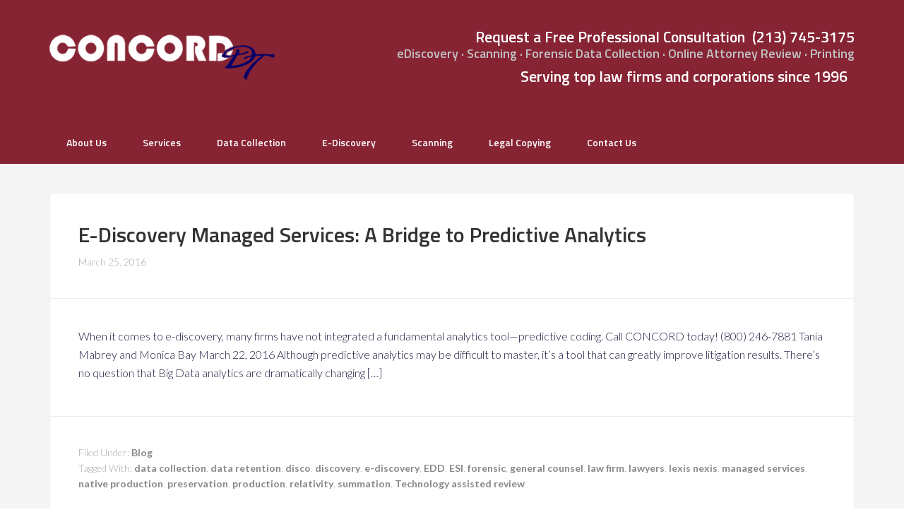

--- FILE ---
content_type: text/html; charset=UTF-8
request_url: https://concorddt.com/tag/managed-services/
body_size: 10468
content:
<!DOCTYPE html>
<html lang="en-US">
<head >
<meta charset="UTF-8" />
<meta name="viewport" content="width=device-width, initial-scale=1" />
<meta name='robots' content='index, follow, max-image-preview:large, max-snippet:-1, max-video-preview:-1' />
	<style>img:is([sizes="auto" i], [sizes^="auto," i]) { contain-intrinsic-size: 3000px 1500px }</style>
	
	<!-- This site is optimized with the Yoast SEO plugin v26.8 - https://yoast.com/product/yoast-seo-wordpress/ -->
	<title>managed services Archives - Concord eDiscovery, Scanning &amp; Data Collection</title>
	<link rel="canonical" href="https://concorddt.com/tag/managed-services/" />
	<meta property="og:locale" content="en_US" />
	<meta property="og:type" content="article" />
	<meta property="og:title" content="managed services Archives - Concord eDiscovery, Scanning &amp; Data Collection" />
	<meta property="og:url" content="https://concorddt.com/tag/managed-services/" />
	<meta property="og:site_name" content="Concord eDiscovery, Scanning &amp; Data Collection" />
	<meta name="twitter:card" content="summary_large_image" />
	<script type="application/ld+json" class="yoast-schema-graph">{"@context":"https://schema.org","@graph":[{"@type":"CollectionPage","@id":"https://concorddt.com/tag/managed-services/","url":"https://concorddt.com/tag/managed-services/","name":"managed services Archives - Concord eDiscovery, Scanning &amp; Data Collection","isPartOf":{"@id":"https://concorddt.com/#website"},"breadcrumb":{"@id":"https://concorddt.com/tag/managed-services/#breadcrumb"},"inLanguage":"en-US"},{"@type":"BreadcrumbList","@id":"https://concorddt.com/tag/managed-services/#breadcrumb","itemListElement":[{"@type":"ListItem","position":1,"name":"Home","item":"https://concorddt.com/"},{"@type":"ListItem","position":2,"name":"managed services"}]},{"@type":"WebSite","@id":"https://concorddt.com/#website","url":"https://concorddt.com/","name":"Concord eDiscovery, Scanning &amp; Data Collection","description":"Southern California&#039;s Finest for over 27 years &amp; counting","potentialAction":[{"@type":"SearchAction","target":{"@type":"EntryPoint","urlTemplate":"https://concorddt.com/?s={search_term_string}"},"query-input":{"@type":"PropertyValueSpecification","valueRequired":true,"valueName":"search_term_string"}}],"inLanguage":"en-US"}]}</script>
	<!-- / Yoast SEO plugin. -->


<link rel='dns-prefetch' href='//js-na2.hs-scripts.com' />
<link rel='dns-prefetch' href='//www.googletagmanager.com' />
<link rel='dns-prefetch' href='//fonts.googleapis.com' />
<link rel="alternate" type="application/rss+xml" title="Concord eDiscovery, Scanning &amp; Data Collection &raquo; Feed" href="https://concorddt.com/feed/" />
<link rel="alternate" type="application/rss+xml" title="Concord eDiscovery, Scanning &amp; Data Collection &raquo; Comments Feed" href="https://concorddt.com/comments/feed/" />
<link rel="alternate" type="application/rss+xml" title="Concord eDiscovery, Scanning &amp; Data Collection &raquo; managed services Tag Feed" href="https://concorddt.com/tag/managed-services/feed/" />
<script type="text/javascript">
/* <![CDATA[ */
window._wpemojiSettings = {"baseUrl":"https:\/\/s.w.org\/images\/core\/emoji\/16.0.1\/72x72\/","ext":".png","svgUrl":"https:\/\/s.w.org\/images\/core\/emoji\/16.0.1\/svg\/","svgExt":".svg","source":{"concatemoji":"https:\/\/concorddt.com\/wp-includes\/js\/wp-emoji-release.min.js?ver=6.8.3"}};
/*! This file is auto-generated */
!function(s,n){var o,i,e;function c(e){try{var t={supportTests:e,timestamp:(new Date).valueOf()};sessionStorage.setItem(o,JSON.stringify(t))}catch(e){}}function p(e,t,n){e.clearRect(0,0,e.canvas.width,e.canvas.height),e.fillText(t,0,0);var t=new Uint32Array(e.getImageData(0,0,e.canvas.width,e.canvas.height).data),a=(e.clearRect(0,0,e.canvas.width,e.canvas.height),e.fillText(n,0,0),new Uint32Array(e.getImageData(0,0,e.canvas.width,e.canvas.height).data));return t.every(function(e,t){return e===a[t]})}function u(e,t){e.clearRect(0,0,e.canvas.width,e.canvas.height),e.fillText(t,0,0);for(var n=e.getImageData(16,16,1,1),a=0;a<n.data.length;a++)if(0!==n.data[a])return!1;return!0}function f(e,t,n,a){switch(t){case"flag":return n(e,"\ud83c\udff3\ufe0f\u200d\u26a7\ufe0f","\ud83c\udff3\ufe0f\u200b\u26a7\ufe0f")?!1:!n(e,"\ud83c\udde8\ud83c\uddf6","\ud83c\udde8\u200b\ud83c\uddf6")&&!n(e,"\ud83c\udff4\udb40\udc67\udb40\udc62\udb40\udc65\udb40\udc6e\udb40\udc67\udb40\udc7f","\ud83c\udff4\u200b\udb40\udc67\u200b\udb40\udc62\u200b\udb40\udc65\u200b\udb40\udc6e\u200b\udb40\udc67\u200b\udb40\udc7f");case"emoji":return!a(e,"\ud83e\udedf")}return!1}function g(e,t,n,a){var r="undefined"!=typeof WorkerGlobalScope&&self instanceof WorkerGlobalScope?new OffscreenCanvas(300,150):s.createElement("canvas"),o=r.getContext("2d",{willReadFrequently:!0}),i=(o.textBaseline="top",o.font="600 32px Arial",{});return e.forEach(function(e){i[e]=t(o,e,n,a)}),i}function t(e){var t=s.createElement("script");t.src=e,t.defer=!0,s.head.appendChild(t)}"undefined"!=typeof Promise&&(o="wpEmojiSettingsSupports",i=["flag","emoji"],n.supports={everything:!0,everythingExceptFlag:!0},e=new Promise(function(e){s.addEventListener("DOMContentLoaded",e,{once:!0})}),new Promise(function(t){var n=function(){try{var e=JSON.parse(sessionStorage.getItem(o));if("object"==typeof e&&"number"==typeof e.timestamp&&(new Date).valueOf()<e.timestamp+604800&&"object"==typeof e.supportTests)return e.supportTests}catch(e){}return null}();if(!n){if("undefined"!=typeof Worker&&"undefined"!=typeof OffscreenCanvas&&"undefined"!=typeof URL&&URL.createObjectURL&&"undefined"!=typeof Blob)try{var e="postMessage("+g.toString()+"("+[JSON.stringify(i),f.toString(),p.toString(),u.toString()].join(",")+"));",a=new Blob([e],{type:"text/javascript"}),r=new Worker(URL.createObjectURL(a),{name:"wpTestEmojiSupports"});return void(r.onmessage=function(e){c(n=e.data),r.terminate(),t(n)})}catch(e){}c(n=g(i,f,p,u))}t(n)}).then(function(e){for(var t in e)n.supports[t]=e[t],n.supports.everything=n.supports.everything&&n.supports[t],"flag"!==t&&(n.supports.everythingExceptFlag=n.supports.everythingExceptFlag&&n.supports[t]);n.supports.everythingExceptFlag=n.supports.everythingExceptFlag&&!n.supports.flag,n.DOMReady=!1,n.readyCallback=function(){n.DOMReady=!0}}).then(function(){return e}).then(function(){var e;n.supports.everything||(n.readyCallback(),(e=n.source||{}).concatemoji?t(e.concatemoji):e.wpemoji&&e.twemoji&&(t(e.twemoji),t(e.wpemoji)))}))}((window,document),window._wpemojiSettings);
/* ]]> */
</script>
<link rel='stylesheet' id='enterprise-pro-theme-css' href='https://concorddt.com/wp-content/themes/enterprise-pro/style.css?ver=2.1.1' type='text/css' media='all' />
<style id='wp-emoji-styles-inline-css' type='text/css'>

	img.wp-smiley, img.emoji {
		display: inline !important;
		border: none !important;
		box-shadow: none !important;
		height: 1em !important;
		width: 1em !important;
		margin: 0 0.07em !important;
		vertical-align: -0.1em !important;
		background: none !important;
		padding: 0 !important;
	}
</style>
<link rel='stylesheet' id='wp-block-library-css' href='https://concorddt.com/wp-includes/css/dist/block-library/style.min.css?ver=6.8.3' type='text/css' media='all' />
<style id='classic-theme-styles-inline-css' type='text/css'>
/*! This file is auto-generated */
.wp-block-button__link{color:#fff;background-color:#32373c;border-radius:9999px;box-shadow:none;text-decoration:none;padding:calc(.667em + 2px) calc(1.333em + 2px);font-size:1.125em}.wp-block-file__button{background:#32373c;color:#fff;text-decoration:none}
</style>
<style id='global-styles-inline-css' type='text/css'>
:root{--wp--preset--aspect-ratio--square: 1;--wp--preset--aspect-ratio--4-3: 4/3;--wp--preset--aspect-ratio--3-4: 3/4;--wp--preset--aspect-ratio--3-2: 3/2;--wp--preset--aspect-ratio--2-3: 2/3;--wp--preset--aspect-ratio--16-9: 16/9;--wp--preset--aspect-ratio--9-16: 9/16;--wp--preset--color--black: #000000;--wp--preset--color--cyan-bluish-gray: #abb8c3;--wp--preset--color--white: #ffffff;--wp--preset--color--pale-pink: #f78da7;--wp--preset--color--vivid-red: #cf2e2e;--wp--preset--color--luminous-vivid-orange: #ff6900;--wp--preset--color--luminous-vivid-amber: #fcb900;--wp--preset--color--light-green-cyan: #7bdcb5;--wp--preset--color--vivid-green-cyan: #00d084;--wp--preset--color--pale-cyan-blue: #8ed1fc;--wp--preset--color--vivid-cyan-blue: #0693e3;--wp--preset--color--vivid-purple: #9b51e0;--wp--preset--gradient--vivid-cyan-blue-to-vivid-purple: linear-gradient(135deg,rgba(6,147,227,1) 0%,rgb(155,81,224) 100%);--wp--preset--gradient--light-green-cyan-to-vivid-green-cyan: linear-gradient(135deg,rgb(122,220,180) 0%,rgb(0,208,130) 100%);--wp--preset--gradient--luminous-vivid-amber-to-luminous-vivid-orange: linear-gradient(135deg,rgba(252,185,0,1) 0%,rgba(255,105,0,1) 100%);--wp--preset--gradient--luminous-vivid-orange-to-vivid-red: linear-gradient(135deg,rgba(255,105,0,1) 0%,rgb(207,46,46) 100%);--wp--preset--gradient--very-light-gray-to-cyan-bluish-gray: linear-gradient(135deg,rgb(238,238,238) 0%,rgb(169,184,195) 100%);--wp--preset--gradient--cool-to-warm-spectrum: linear-gradient(135deg,rgb(74,234,220) 0%,rgb(151,120,209) 20%,rgb(207,42,186) 40%,rgb(238,44,130) 60%,rgb(251,105,98) 80%,rgb(254,248,76) 100%);--wp--preset--gradient--blush-light-purple: linear-gradient(135deg,rgb(255,206,236) 0%,rgb(152,150,240) 100%);--wp--preset--gradient--blush-bordeaux: linear-gradient(135deg,rgb(254,205,165) 0%,rgb(254,45,45) 50%,rgb(107,0,62) 100%);--wp--preset--gradient--luminous-dusk: linear-gradient(135deg,rgb(255,203,112) 0%,rgb(199,81,192) 50%,rgb(65,88,208) 100%);--wp--preset--gradient--pale-ocean: linear-gradient(135deg,rgb(255,245,203) 0%,rgb(182,227,212) 50%,rgb(51,167,181) 100%);--wp--preset--gradient--electric-grass: linear-gradient(135deg,rgb(202,248,128) 0%,rgb(113,206,126) 100%);--wp--preset--gradient--midnight: linear-gradient(135deg,rgb(2,3,129) 0%,rgb(40,116,252) 100%);--wp--preset--font-size--small: 13px;--wp--preset--font-size--medium: 20px;--wp--preset--font-size--large: 36px;--wp--preset--font-size--x-large: 42px;--wp--preset--spacing--20: 0.44rem;--wp--preset--spacing--30: 0.67rem;--wp--preset--spacing--40: 1rem;--wp--preset--spacing--50: 1.5rem;--wp--preset--spacing--60: 2.25rem;--wp--preset--spacing--70: 3.38rem;--wp--preset--spacing--80: 5.06rem;--wp--preset--shadow--natural: 6px 6px 9px rgba(0, 0, 0, 0.2);--wp--preset--shadow--deep: 12px 12px 50px rgba(0, 0, 0, 0.4);--wp--preset--shadow--sharp: 6px 6px 0px rgba(0, 0, 0, 0.2);--wp--preset--shadow--outlined: 6px 6px 0px -3px rgba(255, 255, 255, 1), 6px 6px rgba(0, 0, 0, 1);--wp--preset--shadow--crisp: 6px 6px 0px rgba(0, 0, 0, 1);}:where(.is-layout-flex){gap: 0.5em;}:where(.is-layout-grid){gap: 0.5em;}body .is-layout-flex{display: flex;}.is-layout-flex{flex-wrap: wrap;align-items: center;}.is-layout-flex > :is(*, div){margin: 0;}body .is-layout-grid{display: grid;}.is-layout-grid > :is(*, div){margin: 0;}:where(.wp-block-columns.is-layout-flex){gap: 2em;}:where(.wp-block-columns.is-layout-grid){gap: 2em;}:where(.wp-block-post-template.is-layout-flex){gap: 1.25em;}:where(.wp-block-post-template.is-layout-grid){gap: 1.25em;}.has-black-color{color: var(--wp--preset--color--black) !important;}.has-cyan-bluish-gray-color{color: var(--wp--preset--color--cyan-bluish-gray) !important;}.has-white-color{color: var(--wp--preset--color--white) !important;}.has-pale-pink-color{color: var(--wp--preset--color--pale-pink) !important;}.has-vivid-red-color{color: var(--wp--preset--color--vivid-red) !important;}.has-luminous-vivid-orange-color{color: var(--wp--preset--color--luminous-vivid-orange) !important;}.has-luminous-vivid-amber-color{color: var(--wp--preset--color--luminous-vivid-amber) !important;}.has-light-green-cyan-color{color: var(--wp--preset--color--light-green-cyan) !important;}.has-vivid-green-cyan-color{color: var(--wp--preset--color--vivid-green-cyan) !important;}.has-pale-cyan-blue-color{color: var(--wp--preset--color--pale-cyan-blue) !important;}.has-vivid-cyan-blue-color{color: var(--wp--preset--color--vivid-cyan-blue) !important;}.has-vivid-purple-color{color: var(--wp--preset--color--vivid-purple) !important;}.has-black-background-color{background-color: var(--wp--preset--color--black) !important;}.has-cyan-bluish-gray-background-color{background-color: var(--wp--preset--color--cyan-bluish-gray) !important;}.has-white-background-color{background-color: var(--wp--preset--color--white) !important;}.has-pale-pink-background-color{background-color: var(--wp--preset--color--pale-pink) !important;}.has-vivid-red-background-color{background-color: var(--wp--preset--color--vivid-red) !important;}.has-luminous-vivid-orange-background-color{background-color: var(--wp--preset--color--luminous-vivid-orange) !important;}.has-luminous-vivid-amber-background-color{background-color: var(--wp--preset--color--luminous-vivid-amber) !important;}.has-light-green-cyan-background-color{background-color: var(--wp--preset--color--light-green-cyan) !important;}.has-vivid-green-cyan-background-color{background-color: var(--wp--preset--color--vivid-green-cyan) !important;}.has-pale-cyan-blue-background-color{background-color: var(--wp--preset--color--pale-cyan-blue) !important;}.has-vivid-cyan-blue-background-color{background-color: var(--wp--preset--color--vivid-cyan-blue) !important;}.has-vivid-purple-background-color{background-color: var(--wp--preset--color--vivid-purple) !important;}.has-black-border-color{border-color: var(--wp--preset--color--black) !important;}.has-cyan-bluish-gray-border-color{border-color: var(--wp--preset--color--cyan-bluish-gray) !important;}.has-white-border-color{border-color: var(--wp--preset--color--white) !important;}.has-pale-pink-border-color{border-color: var(--wp--preset--color--pale-pink) !important;}.has-vivid-red-border-color{border-color: var(--wp--preset--color--vivid-red) !important;}.has-luminous-vivid-orange-border-color{border-color: var(--wp--preset--color--luminous-vivid-orange) !important;}.has-luminous-vivid-amber-border-color{border-color: var(--wp--preset--color--luminous-vivid-amber) !important;}.has-light-green-cyan-border-color{border-color: var(--wp--preset--color--light-green-cyan) !important;}.has-vivid-green-cyan-border-color{border-color: var(--wp--preset--color--vivid-green-cyan) !important;}.has-pale-cyan-blue-border-color{border-color: var(--wp--preset--color--pale-cyan-blue) !important;}.has-vivid-cyan-blue-border-color{border-color: var(--wp--preset--color--vivid-cyan-blue) !important;}.has-vivid-purple-border-color{border-color: var(--wp--preset--color--vivid-purple) !important;}.has-vivid-cyan-blue-to-vivid-purple-gradient-background{background: var(--wp--preset--gradient--vivid-cyan-blue-to-vivid-purple) !important;}.has-light-green-cyan-to-vivid-green-cyan-gradient-background{background: var(--wp--preset--gradient--light-green-cyan-to-vivid-green-cyan) !important;}.has-luminous-vivid-amber-to-luminous-vivid-orange-gradient-background{background: var(--wp--preset--gradient--luminous-vivid-amber-to-luminous-vivid-orange) !important;}.has-luminous-vivid-orange-to-vivid-red-gradient-background{background: var(--wp--preset--gradient--luminous-vivid-orange-to-vivid-red) !important;}.has-very-light-gray-to-cyan-bluish-gray-gradient-background{background: var(--wp--preset--gradient--very-light-gray-to-cyan-bluish-gray) !important;}.has-cool-to-warm-spectrum-gradient-background{background: var(--wp--preset--gradient--cool-to-warm-spectrum) !important;}.has-blush-light-purple-gradient-background{background: var(--wp--preset--gradient--blush-light-purple) !important;}.has-blush-bordeaux-gradient-background{background: var(--wp--preset--gradient--blush-bordeaux) !important;}.has-luminous-dusk-gradient-background{background: var(--wp--preset--gradient--luminous-dusk) !important;}.has-pale-ocean-gradient-background{background: var(--wp--preset--gradient--pale-ocean) !important;}.has-electric-grass-gradient-background{background: var(--wp--preset--gradient--electric-grass) !important;}.has-midnight-gradient-background{background: var(--wp--preset--gradient--midnight) !important;}.has-small-font-size{font-size: var(--wp--preset--font-size--small) !important;}.has-medium-font-size{font-size: var(--wp--preset--font-size--medium) !important;}.has-large-font-size{font-size: var(--wp--preset--font-size--large) !important;}.has-x-large-font-size{font-size: var(--wp--preset--font-size--x-large) !important;}
:where(.wp-block-post-template.is-layout-flex){gap: 1.25em;}:where(.wp-block-post-template.is-layout-grid){gap: 1.25em;}
:where(.wp-block-columns.is-layout-flex){gap: 2em;}:where(.wp-block-columns.is-layout-grid){gap: 2em;}
:root :where(.wp-block-pullquote){font-size: 1.5em;line-height: 1.6;}
</style>
<link rel='stylesheet' id='contact-form-7-css' href='https://concorddt.com/wp-content/plugins/contact-form-7/includes/css/styles.css?ver=6.1.4' type='text/css' media='all' />
<link rel='stylesheet' id='wp-components-css' href='https://concorddt.com/wp-includes/css/dist/components/style.min.css?ver=6.8.3' type='text/css' media='all' />
<link rel='stylesheet' id='godaddy-styles-css' href='https://concorddt.com/wp-content/mu-plugins/vendor/wpex/godaddy-launch/includes/Dependencies/GoDaddy/Styles/build/latest.css?ver=2.0.2' type='text/css' media='all' />
<link rel='stylesheet' id='dashicons-css' href='https://concorddt.com/wp-includes/css/dashicons.min.css?ver=6.8.3' type='text/css' media='all' />
<link rel='stylesheet' id='google-fonts-css' href='//fonts.googleapis.com/css?family=Lato%3A300%2C700%2C300italic%7CTitillium+Web%3A600&#038;ver=2.1.1' type='text/css' media='all' />
<script type="text/javascript" src="https://concorddt.com/wp-includes/js/jquery/jquery.min.js?ver=3.7.1" id="jquery-core-js"></script>
<script type="text/javascript" src="https://concorddt.com/wp-includes/js/jquery/jquery-migrate.min.js?ver=3.4.1" id="jquery-migrate-js"></script>
<script type="text/javascript" src="https://concorddt.com/wp-content/themes/enterprise-pro/js/responsive-menu.js?ver=1.0.0" id="enterprise-responsive-menu-js"></script>

<!-- Google tag (gtag.js) snippet added by Site Kit -->
<!-- Google Analytics snippet added by Site Kit -->
<script type="text/javascript" src="https://www.googletagmanager.com/gtag/js?id=GT-PBN2BVLX" id="google_gtagjs-js" async></script>
<script type="text/javascript" id="google_gtagjs-js-after">
/* <![CDATA[ */
window.dataLayer = window.dataLayer || [];function gtag(){dataLayer.push(arguments);}
gtag("set","linker",{"domains":["concorddt.com"]});
gtag("js", new Date());
gtag("set", "developer_id.dZTNiMT", true);
gtag("config", "GT-PBN2BVLX");
/* ]]> */
</script>
<link rel="https://api.w.org/" href="https://concorddt.com/wp-json/" /><link rel="alternate" title="JSON" type="application/json" href="https://concorddt.com/wp-json/wp/v2/tags/72" /><link rel="EditURI" type="application/rsd+xml" title="RSD" href="https://concorddt.com/xmlrpc.php?rsd" />
<meta name="generator" content="WordPress 6.8.3" />
<meta name="generator" content="Site Kit by Google 1.171.0" />			<!-- DO NOT COPY THIS SNIPPET! Start of Page Analytics Tracking for HubSpot WordPress plugin v11.3.37-->
			<script class="hsq-set-content-id" data-content-id="listing-page">
				var _hsq = _hsq || [];
				_hsq.push(["setContentType", "listing-page"]);
			</script>
			<!-- DO NOT COPY THIS SNIPPET! End of Page Analytics Tracking for HubSpot WordPress plugin -->
			<meta name="geo.region" content="US-CA" />
<meta name="geo.placename" content="Los Angeles" />
<meta name="geo.position" content="34.044927;-118.272274" />
<meta name="ICBM" content="34.044927, -118.272274" />
<style type="text/css">.site-title a { background: url(https://concorddt.com/wp-content/uploads/2017/09/inverted-logo-2.png) no-repeat !important; }</style>
<meta name="generator" content="Elementor 3.34.3; features: e_font_icon_svg, additional_custom_breakpoints; settings: css_print_method-external, google_font-enabled, font_display-swap">
			<style>
				.e-con.e-parent:nth-of-type(n+4):not(.e-lazyloaded):not(.e-no-lazyload),
				.e-con.e-parent:nth-of-type(n+4):not(.e-lazyloaded):not(.e-no-lazyload) * {
					background-image: none !important;
				}
				@media screen and (max-height: 1024px) {
					.e-con.e-parent:nth-of-type(n+3):not(.e-lazyloaded):not(.e-no-lazyload),
					.e-con.e-parent:nth-of-type(n+3):not(.e-lazyloaded):not(.e-no-lazyload) * {
						background-image: none !important;
					}
				}
				@media screen and (max-height: 640px) {
					.e-con.e-parent:nth-of-type(n+2):not(.e-lazyloaded):not(.e-no-lazyload),
					.e-con.e-parent:nth-of-type(n+2):not(.e-lazyloaded):not(.e-no-lazyload) * {
						background-image: none !important;
					}
				}
			</style>
			<link rel="icon" href="https://concorddt.com/wp-content/uploads/2016/12/cropped-C-32x32.png" sizes="32x32" />
<link rel="icon" href="https://concorddt.com/wp-content/uploads/2016/12/cropped-C-192x192.png" sizes="192x192" />
<link rel="apple-touch-icon" href="https://concorddt.com/wp-content/uploads/2016/12/cropped-C-180x180.png" />
<meta name="msapplication-TileImage" content="https://concorddt.com/wp-content/uploads/2016/12/cropped-C-270x270.png" />
</head>
<body class="archive tag tag-managed-services tag-72 wp-theme-genesis wp-child-theme-enterprise-pro ally-default custom-header header-image full-width-content genesis-breadcrumbs-hidden genesis-footer-widgets-visible enterprise-pro-red elementor-default elementor-kit-2559"><div class="site-container"><header class="site-header"><div class="wrap"><div class="title-area"><p class="site-title"><a href="https://concorddt.com/">Concord eDiscovery, Scanning &amp; Data Collection</a></p><p class="site-description">Southern California&#039;s Finest for over 27 years &amp; counting</p></div><div class="widget-area header-widget-area"><section id="text-8" class="widget widget_text"><div class="widget-wrap">			<div class="textwidget"><h5><span style="font-size:larger;color:#fff;">Request a Free Professional Consultation &nbsp;<font style="color:#fff"><b>(213) 745-3175</b></span></font><br><font style="color:#c0c0c0;">eDiscovery · Scanning · Forensic Data Collection  · Online Attorney Review  ·  Printing </h6></font> <h5><span style="font-size:larger;color:#fff;">Serving top law firms and corporations since 1996 &nbsp;</div>
		</div></section>
</div></div></header><nav class="nav-primary" aria-label="Main"><div class="wrap"><ul id="menu-primary-navigation" class="menu genesis-nav-menu menu-primary"><li id="menu-item-1909" class="menu-item menu-item-type-post_type menu-item-object-page menu-item-has-children menu-item-1909"><a href="https://concorddt.com/about-us/"><span >About Us</span></a>
<ul class="sub-menu">
	<li id="menu-item-2386" class="menu-item menu-item-type-post_type menu-item-object-page menu-item-2386"><a href="https://concorddt.com/about-us/"><span >Meet Concord</span></a></li>
	<li id="menu-item-2387" class="menu-item menu-item-type-post_type menu-item-object-page current_page_parent menu-item-2387"><a href="https://concorddt.com/blog/"><span >Our Blog</span></a></li>
	<li id="menu-item-2388" class="menu-item menu-item-type-custom menu-item-object-custom menu-item-2388"><a href="https://concorddt.com/contact-us/testimonials/"><span >Testimonials</span></a></li>
</ul>
</li>
<li id="menu-item-2390" class="menu-item menu-item-type-custom menu-item-object-custom menu-item-has-children menu-item-2390"><a href="#"><span >Services</span></a>
<ul class="sub-menu">
	<li id="menu-item-2594" class="menu-item menu-item-type-post_type menu-item-object-page menu-item-2594"><a href="https://concorddt.com/data-collection/"><span >Data Collection</span></a></li>
	<li id="menu-item-2455" class="menu-item menu-item-type-post_type menu-item-object-page menu-item-2455"><a href="https://concorddt.com/deposition-officer-services-los-angeles/"><span >Deposition Officer Services</span></a></li>
	<li id="menu-item-1994" class="menu-item menu-item-type-post_type menu-item-object-page menu-item-1994"><a href="https://concorddt.com/managed-services-provider/"><span >Managed Services</span></a></li>
</ul>
</li>
<li id="menu-item-2411" class="menu-item menu-item-type-post_type menu-item-object-page menu-item-has-children menu-item-2411"><a href="https://concorddt.com/data-collection/"><span >Data Collection</span></a>
<ul class="sub-menu">
	<li id="menu-item-2786" class="menu-item menu-item-type-post_type menu-item-object-page menu-item-2786"><a href="https://concorddt.com/data-collection/remote-iphone-data-collection/"><span >Remote Iphone Data Collection</span></a></li>
	<li id="menu-item-2767" class="menu-item menu-item-type-post_type menu-item-object-page menu-item-2767"><a href="https://concorddt.com/discovery-data-collection/"><span >Discovery Data Collection</span></a></li>
</ul>
</li>
<li id="menu-item-1962" class="menu-item menu-item-type-post_type menu-item-object-page menu-item-has-children menu-item-1962"><a href="https://concorddt.com/e-discovery/"><span >E-Discovery</span></a>
<ul class="sub-menu">
	<li id="menu-item-2595" class="menu-item menu-item-type-post_type menu-item-object-page menu-item-2595"><a href="https://concorddt.com/e-discovery/what-is-e-discovery/"><span >What is E-Discovery?</span></a></li>
	<li id="menu-item-2410" class="menu-item menu-item-type-post_type menu-item-object-page menu-item-has-children menu-item-2410"><a href="https://concorddt.com/relativity-one-ai-review/"><span >RelativityOne On-AI-Review</span></a>
	<ul class="sub-menu">
		<li id="menu-item-2692" class="menu-item menu-item-type-post_type menu-item-object-page menu-item-2692"><a href="https://concorddt.com/relativity-kcura/"><span >Relativity Amplifies Your Efforts with Computer Assisted Review</span></a></li>
	</ul>
</li>
	<li id="menu-item-1998" class="menu-item menu-item-type-post_type menu-item-object-page menu-item-1998"><a href="https://concorddt.com/online-document-review/"><span >Online Review</span></a></li>
	<li id="menu-item-2412" class="menu-item menu-item-type-post_type menu-item-object-page menu-item-2412"><a href="https://concorddt.com/esi-calculator/"><span >ESI Calculator</span></a></li>
	<li id="menu-item-2510" class="menu-item menu-item-type-post_type menu-item-object-page menu-item-2510"><a href="https://concorddt.com/data-mapping-in-e-discovery/"><span >Data Mapping in E-Discovery</span></a></li>
</ul>
</li>
<li id="menu-item-1910" class="menu-item menu-item-type-post_type menu-item-object-page menu-item-has-children menu-item-1910"><a href="https://concorddt.com/document-scanning/"><span >Scanning</span></a>
<ul class="sub-menu">
	<li id="menu-item-2005" class="menu-item menu-item-type-post_type menu-item-object-page menu-item-2005"><a href="https://concorddt.com/on-site-scanning/"><span >On-Site</span></a></li>
</ul>
</li>
<li id="menu-item-2004" class="menu-item menu-item-type-post_type menu-item-object-page menu-item-has-children menu-item-2004"><a href="https://concorddt.com/legal-copying/"><span >Legal Copying</span></a>
<ul class="sub-menu">
	<li id="menu-item-2392" class="menu-item menu-item-type-custom menu-item-object-custom menu-item-has-children menu-item-2392"><a href="https://concorddt.com/trial-exhibit-binders/"><span >Trial Exhibit Binders</span></a>
	<ul class="sub-menu">
		<li id="menu-item-2695" class="menu-item menu-item-type-post_type menu-item-object-page menu-item-2695"><a href="https://concorddt.com/how-to-prepare-a-trial-notebook/"><span >How to Prepare a Trial Notebook</span></a></li>
		<li id="menu-item-2768" class="menu-item menu-item-type-post_type menu-item-object-page menu-item-2768"><a href="https://concorddt.com/stanley-mosk-trial-exhibit-binders-delivered-overnight/"><span >Stanley Mosk Trial Exhibit Binders Delivered Overnight</span></a></li>
		<li id="menu-item-2787" class="menu-item menu-item-type-post_type menu-item-object-page menu-item-2787"><a href="https://concorddt.com/first-street-federal-courthouse-trial-exhibit-binders/"><span >First Street Federal Courthouse Trial Exhibit Binders</span></a></li>
	</ul>
</li>
	<li id="menu-item-2502" class="menu-item menu-item-type-post_type menu-item-object-page menu-item-2502"><a href="https://concorddt.com/e-discovery/electronic-bates-numbering/"><span >Electronic Bates Numbering</span></a></li>
	<li id="menu-item-2503" class="menu-item menu-item-type-post_type menu-item-object-page menu-item-2503"><a href="https://concorddt.com/legal-copying/"><span >Legal Copying Services</span></a></li>
</ul>
</li>
<li id="menu-item-1907" class="menu-item menu-item-type-post_type menu-item-object-page menu-item-1907"><a href="https://concorddt.com/contact-us/"><span >Contact Us</span></a></li>
</ul></div></nav><div class="site-inner"><div class="wrap"><div class="content-sidebar-wrap"><main class="content"><article class="post-1804 post type-post status-publish format-standard category-blog tag-data-collection tag-data-retention tag-disco tag-discovery tag-e-discovery-2 tag-edd tag-esi tag-forensic tag-general-counsel tag-law-firm tag-lawyers tag-lexis-nexis tag-managed-services tag-native-production tag-preservation tag-production tag-relativity tag-summation tag-technology-assisted-review entry" aria-label="E-Discovery Managed Services: A Bridge to Predictive Analytics"><header class="entry-header"><h2 class="entry-title"><a class="entry-title-link" rel="bookmark" href="https://concorddt.com/blog/ediscovery-managed-services/">E-Discovery Managed Services: A Bridge to Predictive Analytics</a></h2>
<p class="entry-meta"><time class="entry-time">March 25, 2016</time>  </p></header><div class="entry-content"><p>When it comes to e-discovery, many firms have not integrated a fundamental analytics tool—predictive coding. Call CONCORD today! (800) 246-7881 Tania Mabrey and Monica Bay March 22, 2016 Although predictive analytics may be difficult to master, it&#8217;s a tool that can greatly improve litigation results. There&#8217;s no question that Big Data analytics are dramatically changing [&hellip;]</p>
</div><footer class="entry-footer"><p class="entry-meta"><span class="entry-categories">Filed Under: <a href="https://concorddt.com/category/blog/" rel="category tag">Blog</a></span> <span class="entry-tags">Tagged With: <a href="https://concorddt.com/tag/data-collection/" rel="tag">data collection</a>, <a href="https://concorddt.com/tag/data-retention/" rel="tag">data retention</a>, <a href="https://concorddt.com/tag/disco/" rel="tag">disco</a>, <a href="https://concorddt.com/tag/discovery/" rel="tag">discovery</a>, <a href="https://concorddt.com/tag/e-discovery-2/" rel="tag">e-discovery</a>, <a href="https://concorddt.com/tag/edd/" rel="tag">EDD</a>, <a href="https://concorddt.com/tag/esi/" rel="tag">ESI</a>, <a href="https://concorddt.com/tag/forensic/" rel="tag">forensic</a>, <a href="https://concorddt.com/tag/general-counsel/" rel="tag">general counsel</a>, <a href="https://concorddt.com/tag/law-firm/" rel="tag">law firm</a>, <a href="https://concorddt.com/tag/lawyers/" rel="tag">lawyers</a>, <a href="https://concorddt.com/tag/lexis-nexis/" rel="tag">lexis nexis</a>, <a href="https://concorddt.com/tag/managed-services/" rel="tag">managed services</a>, <a href="https://concorddt.com/tag/native-production/" rel="tag">native production</a>, <a href="https://concorddt.com/tag/preservation/" rel="tag">preservation</a>, <a href="https://concorddt.com/tag/production/" rel="tag">production</a>, <a href="https://concorddt.com/tag/relativity/" rel="tag">relativity</a>, <a href="https://concorddt.com/tag/summation/" rel="tag">summation</a>, <a href="https://concorddt.com/tag/technology-assisted-review/" rel="tag">Technology assisted review</a></span></p></footer></article><article class="post-827 post type-post status-publish format-standard has-post-thumbnail category-blog tag-bates-numbering tag-california tag-dti tag-ediscovery tag-kcura tag-legal tag-litigation tag-managed-services tag-native-production tag-outsourcing tag-technology-assisted-review entry" aria-label="Advantages of Legal Outsourcing"><header class="entry-header"><h2 class="entry-title"><a class="entry-title-link" rel="bookmark" href="https://concorddt.com/blog/advantages-legal-outsourcing/">Advantages of Legal Outsourcing</a></h2>
<p class="entry-meta"><time class="entry-time">October 8, 2014</time>  </p></header><div class="entry-content"><p> Advantages of Legal Outsourcing Call CONCORD today to learn how to save your firm $$$ (800) 246-7881 by Shell Kane In recent years, the legal industry has experienced a global paradigm shift in the delivery model for legal services. This new model, known as legal process outsourcing (LPO), involves the transfer of the work of [&hellip;]</p>
</div><footer class="entry-footer"><p class="entry-meta"><span class="entry-categories">Filed Under: <a href="https://concorddt.com/category/blog/" rel="category tag">Blog</a></span> <span class="entry-tags">Tagged With: <a href="https://concorddt.com/tag/bates-numbering/" rel="tag">bates numbering</a>, <a href="https://concorddt.com/tag/california/" rel="tag">California</a>, <a href="https://concorddt.com/tag/dti/" rel="tag">dti</a>, <a href="https://concorddt.com/tag/ediscovery/" rel="tag">ediscovery</a>, <a href="https://concorddt.com/tag/kcura/" rel="tag">kcura</a>, <a href="https://concorddt.com/tag/legal/" rel="tag">legal</a>, <a href="https://concorddt.com/tag/litigation/" rel="tag">litigation</a>, <a href="https://concorddt.com/tag/managed-services/" rel="tag">managed services</a>, <a href="https://concorddt.com/tag/native-production/" rel="tag">native production</a>, <a href="https://concorddt.com/tag/outsourcing/" rel="tag">outsourcing</a>, <a href="https://concorddt.com/tag/technology-assisted-review/" rel="tag">Technology assisted review</a></span></p></footer></article></main></div></div></div><div class="footer-widgets"><div class="wrap"><div class="widget-area footer-widgets-1 footer-widget-area"><section id="featured-page-3" class="widget featured-content featuredpage"><div class="widget-wrap"><h4 class="widget-title widgettitle">E-Discovery Services</h4>
<article class="post-1818 page type-page status-publish has-post-thumbnail entry" aria-label="eDiscovery Data Collection &#038; Review"><a href="https://concorddt.com/e-discovery/" class="aligncenter"><img width="358" height="200" src="https://concorddt.com/wp-content/uploads/2014/02/eDiscovery-358x200.jpg" class="entry-image attachment-page" alt="" decoding="async" /></a></article></div></section>
</div><div class="widget-area footer-widgets-2 footer-widget-area"><section id="featured-page-4" class="widget featured-content featuredpage"><div class="widget-wrap"><h4 class="widget-title widgettitle">Document Scanning</h4>
<article class="post-38 page type-page status-publish has-post-thumbnail entry" aria-label="Document Scanning Services"><a href="https://concorddt.com/document-scanning/" class="alignnone"><img width="358" height="200" src="https://concorddt.com/wp-content/uploads/2014/02/service-document-scanning.jpg" class="entry-image attachment-page" alt="" decoding="async" srcset="https://concorddt.com/wp-content/uploads/2014/02/service-document-scanning.jpg 358w, https://concorddt.com/wp-content/uploads/2014/02/service-document-scanning-300x168.jpg 300w" sizes="(max-width: 358px) 100vw, 358px" /></a></article></div></section>
</div><div class="widget-area footer-widgets-3 footer-widget-area"><section id="featured-page-5" class="widget featured-content featuredpage"><div class="widget-wrap"><h4 class="widget-title widgettitle">Legal Copying</h4>
<article class="post-1820 page type-page status-publish has-post-thumbnail entry" aria-label="Legal Copying Services"><a href="https://concorddt.com/legal-copying/" class="alignnone"><img width="358" height="200" src="https://concorddt.com/wp-content/uploads/2024/06/concord-overnight-exhibit-printing-first-street-federal-courthouse-delivery-358x200.png" class="entry-image attachment-page" alt="Concord will print &amp; deliver straight to the Federal Courthouse." decoding="async" /></a></article></div></section>
</div></div></div><footer class="site-footer"><div class="wrap"><p>Copyright &#xA9;&nbsp;2026 · <a href="http://my.studiopress.com/themes/enterprise/">Enterprise Pro Theme</a> On <a href="http://www.studiopress.com/">Genesis Framework</a> · <a href="https://wordpress.org/">WordPress</a> · <a rel="nofollow" href="https://concorddt.com/wp-login.php">Log in</a></p></div></footer></div><script type="speculationrules">
{"prefetch":[{"source":"document","where":{"and":[{"href_matches":"\/*"},{"not":{"href_matches":["\/wp-*.php","\/wp-admin\/*","\/wp-content\/uploads\/*","\/wp-content\/*","\/wp-content\/plugins\/*","\/wp-content\/themes\/enterprise-pro\/*","\/wp-content\/themes\/genesis\/*","\/*\\?(.+)"]}},{"not":{"selector_matches":"a[rel~=\"nofollow\"]"}},{"not":{"selector_matches":".no-prefetch, .no-prefetch a"}}]},"eagerness":"conservative"}]}
</script>

			<script type="text/javascript">
				var _paq = _paq || [];
								_paq.push(['trackPageView']);
								(function () {
					var u = "https://analytics1.wpmudev.com/";
					_paq.push(['setTrackerUrl', u + 'track/']);
					_paq.push(['setSiteId', '7177']);
					var d   = document, g = d.createElement('script'), s = d.getElementsByTagName('script')[0];
					g.type  = 'text/javascript';
					g.async = true;
					g.defer = true;
					g.src   = 'https://analytics.wpmucdn.com/matomo.js';
					s.parentNode.insertBefore(g, s);
				})();
			</script>
						<script>
				const registerAllyAction = () => {
					if ( ! window?.elementorAppConfig?.hasPro || ! window?.elementorFrontend?.utils?.urlActions ) {
						return;
					}

					elementorFrontend.utils.urlActions.addAction( 'allyWidget:open', () => {
						if (window?.ea11yWidget?.widget?.open) {
							return window.ea11yWidget.widget.isOpen()
								? window.ea11yWidget.widget.close()
								: window.ea11yWidget.widget.open();
						}
					} );
				};

				const waitingLimit = 30;
				let retryCounter = 0;

				const waitForElementorPro = () => {
					return new Promise( ( resolve ) => {
						const intervalId = setInterval( () => {
							if ( retryCounter === waitingLimit ) {
								resolve( null );
							}

							retryCounter++;

							if ( window.elementorFrontend && window?.elementorFrontend?.utils?.urlActions ) {
								clearInterval( intervalId );
								resolve( window.elementorFrontend );
							}
								}, 100 ); // Check every 100 milliseconds for availability of elementorFrontend
					});
				};

				waitForElementorPro().then( () => { registerAllyAction(); });
			</script>
						<script>
				const lazyloadRunObserver = () => {
					const lazyloadBackgrounds = document.querySelectorAll( `.e-con.e-parent:not(.e-lazyloaded)` );
					const lazyloadBackgroundObserver = new IntersectionObserver( ( entries ) => {
						entries.forEach( ( entry ) => {
							if ( entry.isIntersecting ) {
								let lazyloadBackground = entry.target;
								if( lazyloadBackground ) {
									lazyloadBackground.classList.add( 'e-lazyloaded' );
								}
								lazyloadBackgroundObserver.unobserve( entry.target );
							}
						});
					}, { rootMargin: '200px 0px 200px 0px' } );
					lazyloadBackgrounds.forEach( ( lazyloadBackground ) => {
						lazyloadBackgroundObserver.observe( lazyloadBackground );
					} );
				};
				const events = [
					'DOMContentLoaded',
					'elementor/lazyload/observe',
				];
				events.forEach( ( event ) => {
					document.addEventListener( event, lazyloadRunObserver );
				} );
			</script>
			<script type="text/javascript" src="https://concorddt.com/wp-includes/js/dist/hooks.min.js?ver=4d63a3d491d11ffd8ac6" id="wp-hooks-js"></script>
<script type="text/javascript" src="https://concorddt.com/wp-includes/js/dist/i18n.min.js?ver=5e580eb46a90c2b997e6" id="wp-i18n-js"></script>
<script type="text/javascript" id="wp-i18n-js-after">
/* <![CDATA[ */
wp.i18n.setLocaleData( { 'text direction\u0004ltr': [ 'ltr' ] } );
/* ]]> */
</script>
<script type="text/javascript" src="https://concorddt.com/wp-content/plugins/contact-form-7/includes/swv/js/index.js?ver=6.1.4" id="swv-js"></script>
<script type="text/javascript" id="contact-form-7-js-before">
/* <![CDATA[ */
var wpcf7 = {
    "api": {
        "root": "https:\/\/concorddt.com\/wp-json\/",
        "namespace": "contact-form-7\/v1"
    },
    "cached": 1
};
/* ]]> */
</script>
<script type="text/javascript" src="https://concorddt.com/wp-content/plugins/contact-form-7/includes/js/index.js?ver=6.1.4" id="contact-form-7-js"></script>
<script type="text/javascript" id="leadin-script-loader-js-js-extra">
/* <![CDATA[ */
var leadin_wordpress = {"userRole":"visitor","pageType":"archive","leadinPluginVersion":"11.3.37"};
/* ]]> */
</script>
<script type="text/javascript" src="https://js-na2.hs-scripts.com/7873370.js?integration=WordPress&amp;ver=11.3.37" id="leadin-script-loader-js-js"></script>
		<script>'undefined'=== typeof _trfq || (window._trfq = []);'undefined'=== typeof _trfd && (window._trfd=[]),
                _trfd.push({'tccl.baseHost':'secureserver.net'}),
                _trfd.push({'ap':'wpaas_v2'},
                    {'server':'170ae8d1e544'},
                    {'pod':'c28-prod-p3-us-west-2'},
                                        {'xid':'42689306'},
                    {'wp':'6.8.3'},
                    {'php':'8.2.30'},
                    {'loggedin':'0'},
                    {'cdn':'1'},
                    {'builder':'wp-classic-editor'},
                    {'theme':'genesis'},
                    {'wds':'0'},
                    {'wp_alloptions_count':'329'},
                    {'wp_alloptions_bytes':'132909'},
                    {'gdl_coming_soon_page':'0'}
                    , {'appid':'952534'}                 );
            var trafficScript = document.createElement('script'); trafficScript.src = 'https://img1.wsimg.com/signals/js/clients/scc-c2/scc-c2.min.js'; window.document.head.appendChild(trafficScript);</script>
		<script>window.addEventListener('click', function (elem) { var _elem$target, _elem$target$dataset, _window, _window$_trfq; return (elem === null || elem === void 0 ? void 0 : (_elem$target = elem.target) === null || _elem$target === void 0 ? void 0 : (_elem$target$dataset = _elem$target.dataset) === null || _elem$target$dataset === void 0 ? void 0 : _elem$target$dataset.eid) && ((_window = window) === null || _window === void 0 ? void 0 : (_window$_trfq = _window._trfq) === null || _window$_trfq === void 0 ? void 0 : _window$_trfq.push(["cmdLogEvent", "click", elem.target.dataset.eid]));});</script>
		<script src='https://img1.wsimg.com/traffic-assets/js/tccl-tti.min.js' onload="window.tti.calculateTTI()"></script>
		</body></html>


--- FILE ---
content_type: text/css
request_url: https://concorddt.com/wp-content/themes/enterprise-pro/style.css?ver=2.1.1
body_size: 5255
content:
@font-face{font-family:'Icon';src:url('fonts/Icon.eot');src:url('fonts/Icon.eot?#iefix') format('embedded-opentype'),
url('fonts/Icon.woff') format('woff'),
url('fonts/Icon.ttf') format('truetype'),
url('fonts/Icon.svg#Icon') format('svg');font-weight:normal;font-style:normal;}
article,aside,details,figcaption,figure,footer,header,hgroup,main,nav,section,summary{display:block}audio,canvas,video{display:inline-block}audio:not([controls]){display:none;height:0}[hidden],template{display:none}html{font-family:sans-serif;-ms-text-size-adjust:100%;-webkit-text-size-adjust:100%}body{margin:0}a{background:transparent}a:focus{outline:thin dotted}a:active,a:hover{outline:0}h1{font-size:2em;margin:.67em 0}abbr[title]{border-bottom:1px dotted}b,strong{font-weight:700}dfn{font-style:italic}hr{-moz-box-sizing:content-box;box-sizing:content-box;height:0}mark{background:#ff0;color:#000}code,kbd,pre,samp{font-family:monospace,serif;font-size:1em}pre{white-space:pre-wrap}q{quotes:"\201C" "\201D" "\2018" "\2019"}small{font-size:80%}sub,sup{font-size:75%;line-height:0;position:relative;vertical-align:baseline}sup{top:-.5em}sub{bottom:-.25em}img{border:0}svg:not(:root){overflow:hidden}figure{margin:0}fieldset{border:1px solid silver;margin:0 2px;padding:.35em .625em .75em}legend{border:0;padding:0}button,input,select,textarea{font-family:inherit;font-size:100%;margin:0}button,input{line-height:normal}button,select{text-transform:none}button,html input[type=button],input[type=reset],input[type=submit]{-webkit-appearance:button;cursor:pointer}button[disabled],html input[disabled]{cursor:default}input[type=checkbox],input[type=radio]{box-sizing:border-box;padding:0}input[type=search]{-webkit-appearance:textfield;-moz-box-sizing:content-box;-webkit-box-sizing:content-box;box-sizing:content-box}input[type=search]::-webkit-search-cancel-button,input[type=search]::-webkit-search-decoration{-webkit-appearance:none}button::-moz-focus-inner,input::-moz-focus-inner{border:0;padding:0}textarea{overflow:auto;vertical-align:top}table{border-collapse:collapse;border-spacing:0}
*,
input[type="search"]{-webkit-box-sizing:border-box;-moz-box-sizing:border-box;box-sizing:border-box;}
.author-box:before,
.clearfix:before,
.entry:before,
.entry-content:before,
.footer-widgets:before,
.nav-primary:before,
.nav-secondary:before,
.pagination:before,
.site-container:before,
.site-footer:before,
.site-header:before,
.site-inner:before,
.wrap:before{content:" ";display:table;}
.author-box:after,
.clearfix:after,
.entry:after,
.entry-content:after,
.footer-widgets:after,
.nav-primary:after,
.nav-secondary:after,
.pagination:after,
.site-container:after,
.site-footer:after,
.site-header:after,
.site-inner:after,
.wrap:after{clear:both;content:" ";display:table;}
body{background-color:#fff;color:#19173b;font-family:'Lato', sans-serif;font-weight:300;line-height:1.625;}
a,
button,
input:focus,
input[type="button"],
input[type="reset"],
input[type="submit"],
textarea:focus,
.button{-webkit-transition:all 0.1s ease-in-out;-moz-transition:all 0.1s ease-in-out;-ms-transition:all 0.1s ease-in-out;-o-transition:all 0.1s ease-in-out;transition:all 0.1s ease-in-out;}
::-moz-selection{background-color:#333;color:#fff;}
::selection{background-color:#333;color:#fff;}
a{color:#31b2ed;text-decoration:none;}
a:hover{color:#333;}
p{margin:0 0 24px;padding:0;}
strong{font-weight:700;color:#943141;}
ol,
ul{margin:0;padding:0;}
li{list-style-type:none;}
blockquote,
blockquote::before{color:#999;}
blockquote{margin:40px;}
blockquote::before{content:"\201C";display:block;font-size:30px;height:0;left:-20px;position:relative;top:-10px;}
cite{font-style:normal;}
h1,
h2,
h3,
h4,
h5,
h6{color:#333;font-family:'Titillium Web', sans-serif;font-weight:700;line-height:1.2;margin:0 0 10px;}
h1{font-size:36px;text-transform:uppercase;}
h2{font-size:23px;color:#333;}
h3{font-size:24px;}
h4{font-size:20px;}
h5{font-size:18px;}
h6{font-size:16px;}
embed,
iframe,
img,
object,
video,
.wp-caption{max-width:100%;}
img{height:auto;}
.featured-content img,
.gallery img{width:auto;}
.gallery{overflow:hidden;margin-bottom:28px;}
.gallery-item{float:left;margin:0;padding:0 4px;text-align:center;width:100%;}
.gallery-columns-2 .gallery-item{width:50%;}
.gallery-columns-3 .gallery-item{width:33%;}
.gallery-columns-4 .gallery-item{width:25%;}
.gallery-columns-5 .gallery-item{width:20%;}
.gallery-columns-6 .gallery-item{width:16.6666%;}
.gallery-columns-7 .gallery-item{width:14.2857%;}
.gallery-columns-8 .gallery-item{width:12.5%;}
.gallery-columns-9 .gallery-item{width:11.1111%;}
.gallery-columns-2 .gallery-item:nth-child(2n+1),
.gallery-columns-3 .gallery-item:nth-child(3n+1),
.gallery-columns-4 .gallery-item:nth-child(4n+1),
.gallery-columns-5 .gallery-item:nth-child(5n+1),
.gallery-columns-6 .gallery-item:nth-child(6n+1),
.gallery-columns-7 .gallery-item:nth-child(7n+1),
.gallery-columns-8 .gallery-item:nth-child(8n+1),
.gallery-columns-9 .gallery-item:nth-child(9n+1){clear:left;}
.gallery .gallery-item img{border:none;height:auto;}
input,
select,
textarea{background-color:#fff;border:1px solid #ececec;border-radius:3px;box-shadow:inset 1px 1px 2px rgba(0, 0, 0, 0.06);color:#aaa;font-size:16px;font-weight:400;padding:16px;width:100%;}
input:focus,
textarea:focus{border:1px solid #999;outline:none;}
input[type="checkbox"],
input[type="image"],
input[type="radio"]{width:auto;}
::-moz-placeholder{color:#666;opacity:1;font-weight:400;}
::-webkit-input-placeholder{color:#666;font-weight:400;}
button,
input[type="button"],
input[type="reset"],
input[type="submit"],
.button,
.home-top .more-link{background-color:#31b2ed;border:none;border-radius:3px;color:#fff;cursor:pointer;font-size:16px;font-weight:400;padding:16px 24px;width:auto;}
button:hover,
input:hover[type="button"],
input:hover[type="reset"],
input:hover[type="submit"],
.button:hover,
.home-top .more-link:hover{background-color:#333;color:#fff;}
.entry-content .button:hover,
.footer-widgets .button{color:#fff;}
.button{display:inline-block;}
input[type="search"]::-webkit-search-cancel-button,
input[type="search"]::-webkit-search-results-button{display:none;}
table{border-collapse:collapse;border-spacing:0;line-height:2;margin-bottom:40px;width:100%;}
tbody{border-bottom:1px solid #ddd;}
td,
th{text-align:left;}
td{border-top:1px solid #ddd;padding:6px 0;}
th{font-weight:700;text-transform:uppercase;}
.wrap{margin:0 auto;max-width:1140px;}
.enterprise-pro-landing .wrap{max-width:800px;}
.site-inner{background-color:#f5f5f5;border-top:1px solid #ececec;clear:both;padding-top:40px;}
.content-sidebar-sidebar .content-sidebar-wrap,
.sidebar-content-sidebar .content-sidebar-wrap,
.sidebar-sidebar-content .content-sidebar-wrap{width:920px;}
.content-sidebar-sidebar .content-sidebar-wrap{float:left;}
.sidebar-content-sidebar .content-sidebar-wrap,
.sidebar-sidebar-content .content-sidebar-wrap{float:right;}
.content{float:right;width:740px;}
.content-sidebar .content,
.content-sidebar-sidebar .content,
.sidebar-content-sidebar .content{float:left;}
.content-sidebar-sidebar .content,
.sidebar-content-sidebar .content,
.sidebar-sidebar-content .content{width:520px;}
.full-width-content .content{width:100%;}
.sidebar-primary{float:right;width:360px;}
.sidebar-content .sidebar-primary,
.sidebar-sidebar-content .sidebar-primary{float:left;}
.sidebar-secondary{float:left;width:180px;}
.content-sidebar-sidebar .sidebar-secondary{float:right;}
.five-sixths,
.four-sixths,
.one-fourth,
.one-half,
.one-sixth,
.one-third,
.three-fourths,
.three-sixths,
.two-fourths,
.two-sixths,
.two-thirds{float:left;margin-left:2.564102564102564%;}
.one-half,
.three-sixths,
.two-fourths{width:48.717948717948715%;}
.one-third,
.two-sixths{width:31.623931623931625%;}
.four-sixths,
.two-thirds{width:65.81196581196582%;}
.one-fourth{width:23.076923076923077%;}
.three-fourths{width:74.35897435897436%;}
.one-sixth{width:14.52991452991453%;}
.five-sixths{width:82.90598290598291%;}
.first{clear:both;margin-left:0;}
.avatar{float:left;}
.alignleft .avatar,
.author-box .avatar{margin-right:24px;}
.alignright .avatar{margin-left:24px;}
.comment .avatar{margin:0 16px 24px 0;}
.breadcrumb{margin-bottom:20px;}
.archive-description,
.author-box{background-color:#fff;border:1px solid #ececec;box-shadow:0 1px #ececec;margin-bottom:40px;padding:40px;}
.author-box-title{color:#333;font-family:'Lato', sans-serif;font-size:16px;margin-bottom:4px;}
.archive-description p:last-child,
.author-box p:last-child{margin-bottom:0;}
.search-form{overflow:hidden;}
.site-header .search-form{float:right;margin-top:8px;}
.entry-content .search-form,
.site-header .search-form{width:50%;}
.genesis-nav-menu .search input[type="submit"],
.widget_search input[type="submit"]{border:0;clip:rect(0, 0, 0, 0);height:1px;margin:-1px;padding:0;position:absolute;width:1px;}
.archive-title{font-size:20px;}
.entry-title{font-size:30px;margin:0;color:#943141;}
.entry-title a,
.sidebar .widget-title a{color:#333;}
.entry-title a:hover{color:#31b2ed;}
.widget-title,
.footer-widgets .featured-content .widget-title{border-bottom:1px solid #ececec;font-size:16px;margin:0 0 20px;padding:0 0 20px;}
.home-bottom .widget-title,
.sidebar .widget-title{margin:-40px -40px 40px;padding:30px 40px;}
.alignleft{float:left;text-align:left;}
.alignright{float:right;text-align:right;}
a.alignleft,
a.alignnone,
a.alignright{max-width:100%;}
a.alignnone{display:inline-block;}
a.aligncenter img{display:block;margin:0 auto;}
img.centered,
.aligncenter{display:block;margin:0 auto 24px;}
img.alignnone,
.alignnone{margin-bottom:12px;}
a.alignleft,
img.alignleft,
.wp-caption.alignleft{margin:0 24px 12px 0;}
a.alignright,
img.alignright,
.wp-caption.alignright{margin:0 0 12px 24px;}
.wp-caption-text{font-weight:700;text-align:center;}
.entry-content p.wp-caption-text{margin-bottom:0;}
.gallery-caption{margin:0 0 10px;}
.widget{word-wrap:break-word;margin-bottom:40px;}
.widget li{border-bottom:1px dotted #ececec;margin-bottom:10px;padding-bottom:10px;}
.widget ol > li{list-style-position:inside;list-style-type:decimal;padding-left:20px;text-indent:-20px;}
.widget li li{border:none;margin:0 0 0 30px;padding:0;}
.widget ul > li:last-child,
.widget p:last-child{margin-bottom:0;}
.widget_calendar table{width:100%;}
.widget_calendar td,
.widget_calendar th{text-align:center;}
.after-entry .widget.featured-content,
.featured-content,
.home-bottom .widget.featured-content,
.sidebar .widget.featured-content{border-bottom-width:0;padding:0;}
.after-entry .featured-content .widget-title,
.featured-content .widget-title{margin:0;text-align:CENTER;color:#943141;font-size:17.23px;padding:30px 40px;}
.featured-content .entry{background:none;border:none;border-bottom:1px solid #ececec;box-shadow:none;margin:0;padding:0;}
.featured-content .entry-header{border-bottom:1px solid #ececec;margin:0;padding:30px 40px;}
.featured-content .entry-title{font-size:20px;margin:0;}
.featured-content .entry-content{padding:40px;}
.featured-content .alignnone{background:#f8f8f8;border-bottom:1px solid #ececec;margin-bottom:0;}
.featured-content img{margin-bottom:-7px;}
.featured-content .more-link{display:block;font-weight:700;margin-top:20px;}
.featured-content .more-from-category,
.featured-content ul{border-bottom:1px solid #ececec;margin:0;padding:40px;}
.footer-widgets .featured-content .alignnone{margin-bottom:24px;}
.footer-widgets .featured-content .entry{background:none;border:none;margin-bottom:30px;}
.footer-widgets .featured-content .entry-header,
.footer-widgets .featured-content .more-from-category,
.footer-widgets .featured-content ul{border:none;padding:0 0 10px;}
.footer-widgets .featured-content .entry-content{padding:0;}
.enews-widget input{margin-bottom:16px;}
.enews-widget input[type="submit"]{margin:0;width:100%;}
.enews form + p{margin-top:24px;}
.home-top .genesis_responsive_slider{margin:0;}
.site-container #genesis-responsive-slider{border-width:0;padding:0;}
.site-container #genesis-responsive-slider .flex-control-nav{margin-top:-40px;}
.site-container #genesis-responsive-slider .more-link{float:none;text-align:center;}
.site-container #genesis-responsive-slider li{border-width:0;margin:0;padding:0;text-indent:0;}
div.gform_wrapper input[type="email"],
div.gform_wrapper input[type="text"],
div.gform_wrapper textarea,
div.gform_wrapper .ginput_complex label{font-size:16px;padding:16px;}
div.gform_wrapper .ginput_complex label{padding:0;}
div.gform_wrapper li,
div.gform_wrapper form li{margin:16px 0 0;}
#wpstats{display:none;}
.site-header{background-color:#872434;min-height:150px;}
.site-header .wrap{padding:40px 0;}
.title-area{float:left;padding:0 0 4px;width:320px;}
.header-full-width .title-area{width:100%;}
.site-title{font-family:'Titillium Web', sans-serif;font-size:36px;font-weight:700;line-height:1.2;}
.site-title a,
.site-title a:hover{color:#31b2ed;}
.header-image .site-title > a{background-position:top !important;float:left;min-height:80px;width:100%;}
.site-description{color:#aaa;font-family:'Lato', sans-serif;font-size:16px;font-weight:300;letter-spacing:1px;line-height:1.5;text-transform:uppercase;}
.site-description,
.site-title{margin-bottom:0;}
.header-image .site-description,
.header-image .site-title{display:block;text-indent:-9999px;}
.site-header .widget-area{float:right;text-align:right;width:720px;}
.site-header .widget-area .widget{margin-bottom:0;}
.site-header .genesis-nav-menu li{border:none;margin:0;padding:0;}
.genesis-nav-menu{clear:both;font-family:'Titillium Web', sans-serif;font-size:14px;line-height:1.5;width:100%;}
.genesis-nav-menu a{color:#333;}
.genesis-nav-menu .menu-item{display:inline-block;text-align:left;}
.genesis-nav-menu a{display:block;padding:20px 24px;}
.genesis-nav-menu a:hover,
.genesis-nav-menu .current-menu-item > a,
.genesis-nav-menu .sub-menu a:hover,
.genesis-nav-menu .sub-menu .current-menu-item > a:hover{color:#31b2ed;}
.genesis-nav-menu .sub-menu{border-top:1px solid #ececec;left:-9999px;opacity:0;position:absolute;-webkit-transition:opacity .4s ease-in-out;-moz-transition:opacity .4s ease-in-out;-ms-transition:opacity .4s ease-in-out;-o-transition:opacity .4s ease-in-out;transition:opacity .4s ease-in-out;width:200px;z-index:99;}
.genesis-nav-menu .sub-menu a{background-color:#f8f8f8;border:1px solid #ececec;border-top:none;color:#333;font-size:12px;padding:16px 24px;position:relative;width:200px;}
.genesis-nav-menu .sub-menu .sub-menu{margin:-52px 0 0 199px;}
.genesis-nav-menu .menu-item:hover{position:static;}
.genesis-nav-menu .menu-item:hover > .sub-menu{left:auto;opacity:1;}
.genesis-nav-menu > .first > a{padding-left:0;}
.genesis-nav-menu > .last > a{padding-right:0;}
.genesis-nav-menu > .right{float:right;list-style-type:none;padding:0;}
.genesis-nav-menu > .date,
.genesis-nav-menu > .right > a{display:inline-block;padding:20px 24px;}
.genesis-nav-menu > .search{padding:8px 0 0;}
.genesis-nav-menu > .search input{font-size:12px;padding:12px 20px;}
.site-header .widget_nav_menu{color:#333;}
.site-header .genesis-nav-menu li li{margin-left:0;}
.nav-primary{background-color:#872434;}
.nav-primary,
.nav-primary a{color:#fff;}
.nav-primary .sub-menu{border-color:#222;}
.nav-primary .sub-menu a{background-color:#872434;border-color:#222;color:#fff;}
.nav-secondary{text-transform:uppercase;letter-spacing:0;margin-bottom:20px;}
.nav-secondary .genesis-nav-menu a{padding:6px 20px;}
.site-footer .nav-secondary .genesis-nav-menu a{color:#aaa;}
.nav-secondary .genesis-nav-menu a:hover{color:#31b2ed;}
.responsive-menu-icon{cursor:pointer;display:none;}
.responsive-menu-icon::before{content:"\f333";display:block;font:normal 20px/1 'dashicons';margin:0 auto;padding:10px;text-align:center;}
.site-header .responsive-menu-icon::before{padding:0;}
.home-top{border-top:1px solid #ececec;}
.home-top .widget:first-child h4{padding-top:20px;}
.home-top .entry{background:none;}
.home-top .featured-content a.alignleft,
.home-top .featured-content a.alignnone,
.home-top .featured-content a.alignright{margin-bottom:0;}
.home-top a.alignleft,
.home-top a.alignright{width:66%;}
.home-top .featured-content,
.home-top .featured-content .entry{border:none;margin-bottom:0;padding-bottom:0;}
.home-top .featured-content .entry-header{border:none;padding:10% 40px 0;}
.home-top .featured-content .entry-title{font-size:30px;}
.home-top .featured-content .entry-content{padding:0 40px;}
.home-top .more-link{display:table;text-align:center;}
.home-bottom .widget{background-color:#fff;border-radius:3px;border:1px solid #ececec;box-shadow:0 1px #ececec;float:left;margin-left:2.564102564102564%;padding:40px;width:31.623931623931625%;}
.home-bottom .widget:nth-child(3n+1){clear:both;margin-left:0;}
.entry{background-color:#fff;border:1px solid #ececec;box-shadow:0 1px #ececec;padding:40px;margin-bottom:40px;}
.entry-header{border-bottom:1px solid #ececec;margin:-40px -40px 40px;padding:40px;}
.entry-content ol,
.entry-content p,
.entry-content ul{margin-bottom:26px;}
.entry-content ol,
.entry-content ul{margin-left:40px;}
.entry-content ol > li{list-style-type:decimal;}
.entry-content ul > li{list-style-type:disc;}
.entry-content ol ol,
.entry-content ul ul{margin-bottom:0;}
.entry-content code{background-color:#333;color:#ddd;}
p.entry-meta{color:#aaa;font-size:14px;margin-bottom:0;}
.entry-meta a{font-weight:700;}
.entry-header .entry-meta{margin:10px 0 0;}
.entry-footer{margin-top:22px;}
.entry-footer .entry-meta{border-top:1px solid #ececec;margin:0 -40px;padding:40px 40px 0;}
.entry-tags{float:right;}
.entry-comments-link::before{content:"\2014";margin:0 6px 0 2px;}
.after-entry{background-color:#fff;border:1px solid #ececec;box-shadow:0 1px #ececec;margin-bottom:40px;}
.after-entry .widget{margin:0;padding:40px;}
.after-entry .widget-title{border-top:1px solid #ececec;margin:-40px -40px 30px;padding:30px 40px;}
.after-entry .widget:first-child .widget-title{border-top:0;}
.after-entry .featured-content .entry:last-of-type,
.after-entry .featured-content .more-from-category{border-bottom:none;}
.after-entry .featured-content .more-from-category{padding:20px 40px;}
.after-entry li{list-style-type:none;}
.pagination{margin:40px 0;}
.adjacent-entry-pagination{margin-bottom:0;}
.archive-pagination li{display:inline;}
.archive-pagination li a{background-color:#fff;border:1px solid #ececec;box-shadow:0 1px #ececec;color:#333;cursor:pointer;display:inline-block;padding:8px 12px;}
.archive-pagination li a:hover,
.archive-pagination .active a{background-color:#31b2ed;color:#fff;}
.entry-pagination.pagination{margin:0 0 10px;}
.comment-respond,
.entry-comments,
.entry-pings{background-color:#fff;border:1px solid #ececec;box-shadow:0 1px #ececec;margin-bottom:40px;}
.comment-respond{padding:40px 40px 16px;}
.comment-respond h3{border-bottom:1px solid #ececec;margin:-40px -40px 40px;padding:30px 40px;}
.entry-comments{border-bottom-width:0;}
.entry-comments h3,
.entry-pings h3{border-bottom:1px solid #ececec;margin:0;padding:30px 40px;}
.comment-list li.depth-1{border-bottom:1px solid #ececec;padding-bottom:40px;}
.comment-content{clear:both;}
.comment-list li{padding:40px 40px 0;}
.comment-list li li{padding-right:0;}
.comment-respond input[type="email"],
.comment-respond input[type="text"],
.comment-respond input[type="url"]{width:50%;}
.comment-respond label{display:block;margin-right:12px;}
.entry-comments .comment-author,
.entry-comments .comment-author a{color:#333;font-family:'Titillium Web', sans-serif;font-weight:700;margin-bottom:0;}
.comment-meta,
.comment-meta a{color:#aaa;font-size:14px;}
.entry-comments .comment-author a:hover,
.comment-meta a:hover{color:#31b2ed;}
.ping-list li{padding:40px 40px 16px;}
.entry-pings .reply{display:none;}
.comment-reply-link{font-family:'Titillium Web', sans-serif;font-weight:700;}
.form-allowed-tags{background-color:#f5f5f5;padding:24px;}
.sidebar .widget{background-color:#fff;border:1px solid #ececec;box-shadow:0 1px #ececec;padding:40px;}
.footer-widgets{background-color:#fff;border-top:1px solid #ececec;clear:both;padding-top:40px;}
.footer-widgets input{border:1px solid #333;}
.footer-widgets li{border-bottom:1px dotted #ececec;margin-bottom:10px;padding-bottom:10px;}
.footer-widgets-1,
.footer-widgets-2,
.footer-widgets-3{width:340px;}
.footer-widgets-1{margin-right:60px;}
.footer-widgets-1,
.footer-widgets-2{float:left;}
.footer-widgets-3{float:right;}
.site-footer{background-color:#872434;border-top:1px solid #ececec;color:#fff;font-size:12px;letter-spacing:0.5px;padding:40px 0;text-align:center;text-transform:uppercase;}
.site-footer a{color:#aaa;}
.site-footer a:hover{color:#31b2ed;}
.site-footer p{margin-bottom:0;}
.enterprise-pro-black .comment-meta a,
.enterprise-pro-black .genesis-nav-menu .current-menu-item > a,
.enterprise-pro-black .genesis-nav-menu .sub-menu .current-menu-item > a:hover,
.enterprise-pro-black .genesis-nav-menu .sub-menu a:hover,
.enterprise-pro-black .genesis-nav-menu a:hover,
.enterprise-pro-black .site-footer a,
.enterprise-pro-black a:hover{color:#aaa;}
.enterprise-pro-black .comment-meta a:hover,
.enterprise-pro-black .entry-comments .comment-author a,
.enterprise-pro-black .entry-title a,
.enterprise-pro-black .genesis-nav-menu a,
.enterprise-pro-black .sidebar .widget-title a,
.enterprise-pro-black .site-footer a:hover,
.enterprise-pro-black .site-title a,
.enterprise-pro-black .site-title a:hover,
.enterprise-pro-black a{color:#333;}
.enterprise-pro-black .nav-primary a{color:#fff;}
.enterprise-pro-black .archive-pagination .active a,
.enterprise-pro-black .archive-pagination li a:hover,
.enterprise-pro-black .button,
.enterprise-pro-black .home-top .more-link,
.enterprise-pro-black button,
.enterprise-pro-black input[type="button"],
.enterprise-pro-black input[type="reset"],
.enterprise-pro-black input[type="submit"]{background-color:#333;color:#fff;}
.enterprise-pro-black .button:hover,
.enterprise-pro-black .home-top .more-link:hover,
.enterprise-pro-black button:hover,
.enterprise-pro-black input:hover[type="button"],
.enterprise-pro-black input:hover[type="reset"],
.enterprise-pro-black input:hover[type="submit"]{background-color:#aaa;color:#fff;}
.enterprise-pro-green .comment-meta a:hover,
.enterprise-pro-green .entry-comments .comment-author a:hover,
.enterprise-pro-green .entry-title a:hover,
.enterprise-pro-green .genesis-nav-menu .current-menu-item > a,
.enterprise-pro-green .genesis-nav-menu .sub-menu .current-menu-item > a:hover,
.enterprise-pro-green .genesis-nav-menu .sub-menu a:hover,
.enterprise-pro-green .genesis-nav-menu a:hover,
.enterprise-pro-green .site-footer a:hover,
.enterprise-pro-green .site-title a,
.enterprise-pro-green .site-title a:hover,
.enterprise-pro-green a{color:#2bc876;}
.enterprise-pro-green .comment-meta a,
.enterprise-pro-green .site-footer a{color:#aaa;}
.enterprise-pro-green .entry-comments .comment-author a,
.enterprise-pro-green .entry-title a,
.enterprise-pro-green .genesis-nav-menu a,
.enterprise-pro-green .sidebar .widget-title a,
.enterprise-pro-green a:hover{color:#333;}
.enterprise-pro-green .nav-primary a{color:#fff;}
.enterprise-pro-green .archive-pagination .active a,
.enterprise-pro-green .archive-pagination li a:hover,
.enterprise-pro-green .button,
.enterprise-pro-green .home-top .more-link,
.enterprise-pro-green button,
.enterprise-pro-green input[type="button"],
.enterprise-pro-green input[type="reset"],
.enterprise-pro-green input[type="submit"]{background-color:#2bc876;color:#fff;}
.enterprise-pro-green .button:hover,
.enterprise-pro-green .home-top .more-link:hover,
.enterprise-pro-green button:hover,
.enterprise-pro-green input:hover[type="button"],
.enterprise-pro-green input:hover[type="reset"],
.enterprise-pro-green input:hover[type="submit"]{background-color:#333;color:#fff;}
.enterprise-pro-orange .comment-meta a:hover,
.enterprise-pro-orange .entry-comments .comment-author a:hover,
.enterprise-pro-orange .entry-title a:hover,
.enterprise-pro-orange .genesis-nav-menu .current-menu-item > a,
.enterprise-pro-orange .genesis-nav-menu .sub-menu .current-menu-item > a:hover,
.enterprise-pro-orange .genesis-nav-menu .sub-menu a:hover,
.enterprise-pro-orange .genesis-nav-menu a:hover,
.enterprise-pro-orange .site-footer a:hover,
.enterprise-pro-orange .site-title a,
.enterprise-pro-orange .site-title a:hover,
.enterprise-pro-orange a{color:#ff6f00;}
.enterprise-pro-orange .comment-meta a,
.enterprise-pro-orange .site-footer a{color:#aaa;}
.enterprise-pro-orange .entry-comments .comment-author a,
.enterprise-pro-orange .entry-title a,
.enterprise-pro-orange .genesis-nav-menu a,
.enterprise-pro-orange .sidebar .widget-title a,
.enterprise-pro-orange a:hover{color:#333;}
.enterprise-pro-orange .nav-primary a{color:#fff;}
.enterprise-pro-orange .archive-pagination .active a,
.enterprise-pro-orange .archive-pagination li a:hover,
.enterprise-pro-orange .button,
.enterprise-pro-orange .home-top .more-link,
.enterprise-pro-orange button,
.enterprise-pro-orange input[type="button"],
.enterprise-pro-orange input[type="reset"],
.enterprise-pro-orange input[type="submit"]{background-color:#ff6f00;color:#fff;}
.enterprise-pro-orange .button:hover,
.enterprise-pro-orange .home-top .more-link:hover,
.enterprise-pro-orange button:hover,
.enterprise-pro-orange input:hover[type="button"],
.enterprise-pro-orange input:hover[type="reset"],
.enterprise-pro-orange input:hover[type="submit"]{background-color:#333;color:#fff;}
.enterprise-pro-red .comment-meta a:hover,
.enterprise-pro-red .entry-comments .comment-author a:hover,
.enterprise-pro-red .entry-title a:hover,
.enterprise-pro-red .genesis-nav-menu .current-menu-item > a,
.enterprise-pro-red .genesis-nav-menu .sub-menu .current-menu-item > a:hover,
.enterprise-pro-red .genesis-nav-menu .sub-menu a:hover,
.enterprise-pro-red .genesis-nav-menu a:hover,
.enterprise-pro-red .site-footer a:hover,
.enterprise-pro-red .site-title a,
.enterprise-pro-red .site-title a:hover,
.enterprise-pro-red a{color:#888;}
.enterprise-pro-red .comment-meta a,
.enterprise-pro-red .site-footer a{color:#aaa;}
.enterprise-pro-red .entry-comments .comment-author a,
.enterprise-pro-red .entry-title a,
.enterprise-pro-red .genesis-nav-menu a,
.enterprise-pro-red .sidebar .widget-title a,
.enterprise-pro-red a:hover{color:#333;}
.enterprise-pro-red .nav-primary a{color:#fff;}
.enterprise-pro-red .nav-primary a:hover{color:silver;} 
.enterprise-pro-red .nav-primary a:active{color:#872434;} 
.enterprise-pro-red .archive-pagination .active a,
.enterprise-pro-red .archive-pagination li a:hover,
.enterprise-pro-red .button,
.enterprise-pro-red .home-top .more-link,
.enterprise-pro-red button,
.enterprise-pro-red input[type="button"],
.enterprise-pro-red input[type="reset"],
.enterprise-pro-red input[type="submit"]{background-color:#872434;color:#fff;}
.enterprise-pro-red .button:hover,
.enterprise-pro-red .home-top .more-link:hover,
.enterprise-pro-red button:hover,
.enterprise-pro-red input:hover[type="button"],
.enterprise-pro-red input:hover[type="reset"],
.enterprise-pro-red input:hover[type="submit"]{background-color:#888;color:#fff;}
.enterprise-pro-teal .comment-meta a:hover,
.enterprise-pro-teal .entry-comments .comment-author a:hover,
.enterprise-pro-teal .entry-title a:hover,
.enterprise-pro-teal .genesis-nav-menu .current-menu-item > a,
.enterprise-pro-teal .genesis-nav-menu .sub-menu .current-menu-item > a:hover,
.enterprise-pro-teal .genesis-nav-menu .sub-menu a:hover,
.enterprise-pro-teal .genesis-nav-menu a:hover,
.enterprise-pro-teal .site-footer a:hover,
.enterprise-pro-teal .site-title a,
.enterprise-pro-teal .site-title a:hover,
.enterprise-pro-teal a{color:#34bfba;}
.enterprise-pro-teal .comment-meta a,
.enterprise-pro-teal .site-footer a{color:#aaa;}
.enterprise-pro-teal .entry-comments .comment-author a,
.enterprise-pro-teal .entry-title a,
.enterprise-pro-teal .genesis-nav-menu a,
.enterprise-pro-teal .sidebar .widget-title a,
.enterprise-pro-teal a:hover{color:#333;}
.enterprise-pro-teal .nav-primary a{color:#fff;}
.enterprise-pro-teal .archive-pagination .active a,
.enterprise-pro-teal .archive-pagination li a:hover,
.enterprise-pro-teal .button,
.enterprise-pro-teal .home-top .more-link,
.enterprise-pro-teal button,
.enterprise-pro-teal input[type="button"],
.enterprise-pro-teal input[type="reset"],
.enterprise-pro-teal input[type="submit"]{background-color:#34bfba;color:#fff;}
.enterprise-pro-teal .button:hover,
.enterprise-pro-teal .home-top .more-link:hover,
.enterprise-pro-teal button:hover,
.enterprise-pro-teal input:hover[type="button"],
.enterprise-pro-teal input:hover[type="reset"],
.enterprise-pro-teal input:hover[type="submit"]{background-color:#333;color:#fff;}
@media only screen and (-webkit-min-device-pixel-ratio:1.5),
only screen and (-moz-min-device-pixel-ratio:1.5),
only screen and (-o-min-device-pixel-ratio:3/2),
only screen and (min-device-pixel-ratio:1.5){}
@media only screen and (max-width:1139px){.wrap{max-width:960px;}
.content-sidebar-sidebar .content-sidebar-wrap,
.sidebar-content-sidebar .content-sidebar-wrap,
.sidebar-sidebar-content .content-sidebar-wrap{width:740px;}
.content{width:620px;}
.site-header .widget-area{width:600px;}
.sidebar-content-sidebar .content,
.sidebar-sidebar-content .content,
.content-sidebar-sidebar .content{width:400px;}
.footer-widgets-1,
.footer-widgets-2,
.footer-widgets-3,
.sidebar-primary{width:300px;}
.footer-widgets-1{margin-right:30px;}
}
@media only screen and (max-width:1023px){.wrap{max-width:768px;}
.home-top .wrap{max-width:750px;}
.content,
.content-sidebar-sidebar .content,
.content-sidebar-sidebar .content-sidebar-wrap,
.footer-widgets-1,
.footer-widgets-2,
.footer-widgets-3,
.sidebar-content-sidebar .content,
.sidebar-content-sidebar .content-sidebar-wrap,
.sidebar-primary,
.sidebar-secondary,
.sidebar-sidebar-content .content,
.sidebar-sidebar-content .content-sidebar-wrap,
.site-header .widget-area,
.title-area{width:100%;}
.site-header .wrap{padding:20px 5%;}
.genesis-nav-menu li,
.site-header ul.genesis-nav-menu,
.site-header .search-form{float:none;}
.genesis-nav-menu,
.site-description,
.site-header .search-form,
.site-header .title-area,
.site-header .widget-area,
.site-title{text-align:center;}
.site-header .search-form{margin:16px auto;}
.genesis-nav-menu li.right{display:none;}
.footer-widgets-1{margin-right:0;}
.featured-content .alignnone{display:block;text-align:center;}
.home-top a.alignleft,
.home-top a.alignright{width:100%;}
.home-top .featured-content .entry-header{clear:both;padding:40px 40px 0;}
.home-top .featured-content .entry-content{padding:0 40px 40px;}
}
@media only screen and (max-width:768px){.wrap{padding-left:5%;padding-right:5%;}
.archive-pagination li a{margin-bottom:4px;}
.five-sixths,
.four-sixths,
.one-fourth,
.one-half,
.one-sixth,
.one-third,
.three-fourths,
.three-sixths,
.two-fourths,
.two-sixths,
.two-thirds{margin:0;width:100%;}
.home-top .more-link{display:block;}
.home-bottom .widget{margin:0 0 40px;width:100%;}
.header-image .site-title a{background-size:contain !important;}
.genesis-nav-menu.responsive-menu,
.genesis-nav-menu.responsive-menu > .menu-item > .sub-menu{display:none;}
.genesis-nav-menu.responsive-menu .menu-item,
.responsive-menu-icon{display:block;}
.genesis-nav-menu.responsive-menu .menu-item:hover{position:static;}
.genesis-nav-menu.responsive-menu li a,
.genesis-nav-menu.responsive-menu li a:hover{background:none;border:none;display:block;line-height:1;padding:16px 20px;text-transform:none;}
.genesis-nav-menu.responsive-menu .menu-item-has-children{cursor:pointer;}
.genesis-nav-menu.responsive-menu .menu-item-has-children > a{margin-right:60px;}
.genesis-nav-menu.responsive-menu > .menu-item-has-children:before{content:"\f347";float:right;font:normal 16px/1 'dashicons';height:16px;padding:15px 20px;right:0;text-align:right;z-index:9999;}
.genesis-nav-menu.responsive-menu .menu-open.menu-item-has-children:before{content:"\f343";}
.genesis-nav-menu.responsive-menu .sub-menu{background-color:rgba(0, 0, 0, 0.05);border:none;left:auto;opacity:1;position:relative;-moz-transition:opacity .4s ease-in-out;-ms-transition:opacity .4s ease-in-out;-o-transition:opacity .4s ease-in-out;-webkit-transition:opacity .4s ease-in-out;transition:opacity .4s ease-in-out;width:100%;z-index:99;}
.genesis-nav-menu.responsive-menu .sub-menu li a,
.genesis-nav-menu.responsive-menu .sub-menu li a:hover{padding:12px 20px;position:relative;text-transform:none;width:100%;}
.nav-primary .genesis-nav-menu.responsive-menu{padding-bottom:16px;}
.nav-primary .genesis-nav-menu.responsive-menu .sub-menu{background-color:rgba(0, 0, 0, 0.07);}
.genesis-nav-menu.responsive-menu .sub-menu .sub-menu,
.nav-primary .genesis-nav-menu.responsive-menu .sub-menu .sub-menu{background-color:transparent;margin:0;padding-left:25px;}
}